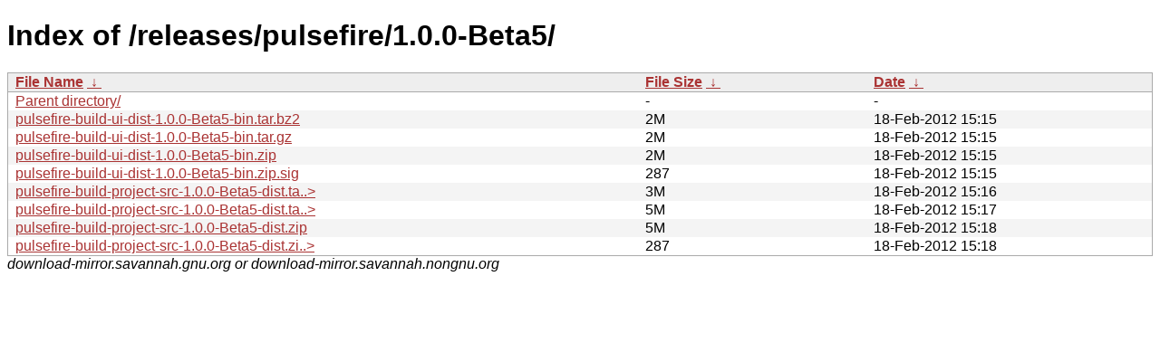

--- FILE ---
content_type: text/html
request_url: http://download-mirror.savannah.gnu.org/releases/pulsefire/1.0.0-Beta5/?C=M&O=A
body_size: 934
content:
<!DOCTYPE html PUBLIC "-//W3C//DTD XHTML 1.0 Strict//EN" "http://www.w3.org/TR/xhtml1/DTD/xhtml1-strict.dtd">
<html xmlns="http://www.w3.org/1999/xhtml">
<head><meta http-equiv="content-type" content="text/html; charset=utf-8"/><style type="text/css">body,html {background:#fff;font-family:"Bitstream Vera Sans","Lucida Grande","Lucida Sans Unicode",Lucidux,Verdana,Lucida,sans-serif;}tr.e {background:#f4f4f4;}th,td {padding:0.1em 0.5em;}th {text-align:left;font-weight:bold;background:#eee;border-bottom:1px solid #aaa;}#list {border:1px solid #aaa;width:100%;}a {color:#a33;}a:hover {color:#e33;}</style>

<title>Index of /releases/pulsefire/1.0.0-Beta5/</title>
</head><body><h1>Index of /releases/pulsefire/1.0.0-Beta5/</h1>
<table id="list" cellpadding="0.1em" cellspacing="0">
<colgroup><col width="55%"/><col width="20%"/><col width="25%"/></colgroup>
<thead><tr><th><a href="?C=N&O=A">File Name</a>&nbsp;<a href="?C=N&O=D">&nbsp;↓&nbsp;</a></th><th><a href="?C=S&O=A">File Size</a>&nbsp;<a href="?C=S&O=D">&nbsp;↓&nbsp;</a></th><th><a href="?C=M&O=A">Date</a>&nbsp;<a href="?C=M&O=D">&nbsp;↓&nbsp;</a></th></tr></thead>
<tbody><tr class="o"><td><a href="../?C=M&amp;O=A">Parent directory/</a></td><td>-</td><td>-</td></tr><tr class="e"><td><a href="pulsefire-build-ui-dist-1.0.0-Beta5-bin.tar.bz2">pulsefire-build-ui-dist-1.0.0-Beta5-bin.tar.bz2</a></td><td>     2M</td><td>18-Feb-2012 15:15</td></tr>
<tr class="o"><td><a href="pulsefire-build-ui-dist-1.0.0-Beta5-bin.tar.gz">pulsefire-build-ui-dist-1.0.0-Beta5-bin.tar.gz</a></td><td>     2M</td><td>18-Feb-2012 15:15</td></tr>
<tr class="e"><td><a href="pulsefire-build-ui-dist-1.0.0-Beta5-bin.zip">pulsefire-build-ui-dist-1.0.0-Beta5-bin.zip</a></td><td>     2M</td><td>18-Feb-2012 15:15</td></tr>
<tr class="o"><td><a href="pulsefire-build-ui-dist-1.0.0-Beta5-bin.zip.sig">pulsefire-build-ui-dist-1.0.0-Beta5-bin.zip.sig</a></td><td>    287</td><td>18-Feb-2012 15:15</td></tr>
<tr class="e"><td><a href="pulsefire-build-project-src-1.0.0-Beta5-dist.tar.bz2">pulsefire-build-project-src-1.0.0-Beta5-dist.ta..&gt;</a></td><td>     3M</td><td>18-Feb-2012 15:16</td></tr>
<tr class="o"><td><a href="pulsefire-build-project-src-1.0.0-Beta5-dist.tar.gz">pulsefire-build-project-src-1.0.0-Beta5-dist.ta..&gt;</a></td><td>     5M</td><td>18-Feb-2012 15:17</td></tr>
<tr class="e"><td><a href="pulsefire-build-project-src-1.0.0-Beta5-dist.zip">pulsefire-build-project-src-1.0.0-Beta5-dist.zip</a></td><td>     5M</td><td>18-Feb-2012 15:18</td></tr>
<tr class="o"><td><a href="pulsefire-build-project-src-1.0.0-Beta5-dist.zip.sig">pulsefire-build-project-src-1.0.0-Beta5-dist.zi..&gt;</a></td><td>    287</td><td>18-Feb-2012 15:18</td></tr>
</tbody></table><i>download-mirror.savannah.gnu.org or download-mirror.savannah.nongnu.org</i>
